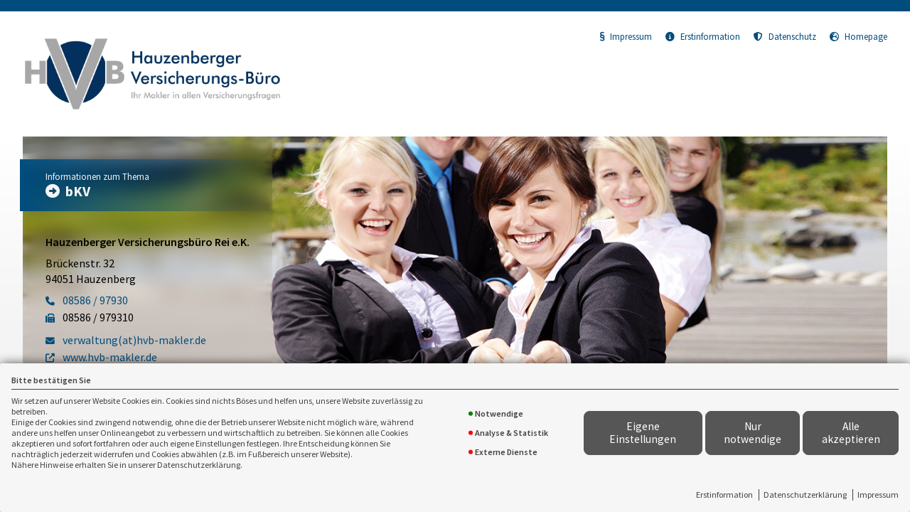

--- FILE ---
content_type: text/html; charset=utf-8
request_url: https://landingpage.vema-eg.de/MWUwMnw%3D/bkv
body_size: 36918
content:
<!DOCTYPE html> 
<html lang="de">
<head>
<base href="/hvb/bkv/">
<link rel="canonical" href="https://landingpage.vema-eg.de/hvb/bkv">

<meta http-equiv="content-type" content="text/html; charset=utf-8">
<meta content='width=device-width, initial-scale=1.0' name='viewport'>
<meta name="format-detection" content="telephone=no">

	<meta name="description" content="Betriebliche Krankenversicherung">
	<title>bKV - Hauzenberger Versicherungsbüro Rei e.K. Hauzenberg</title>
	<meta property="og:title" content="bKV - Hauzenberger Versicherungsbüro Rei e.K. Hauzenberg">
	<meta property="og:description" content="Betriebliche Krankenversicherung">
	<link rel="icon" href="gfx/favicon.png" type="image/png">
<script src="core/js/jquery-3.7.0.min.js"></script>
<script src="core/js/slick.min.js" defer></script><script src="core/js/slick-initiate.js" defer></script><link href="core/css/slick.css" rel="stylesheet"><link href="core/css/slick-theme.css" rel="stylesheet" media="print" onload="if(media!='all')media='all'">
<script src="core/js/vmarkt_fixnav.js.php" defer></script>
<script src="core/js/jquery.touchSwipe.js" defer></script>
<script src="core/js/accordion.js" defer></script><link rel="stylesheet" type="text/css" href="core/css/accordion.css" media="print" onload="if(media!='all')media='all'">
<script src="core/js/email_decoder.js.php" defer></script>
<script src="core/js/vmarkt_smooth_scroll.js.php?uri=MWUwMnw%3D%2Fbkv" defer></script>
<script defer src="core/js/linkconfirm.js"></script>
<link rel="stylesheet" type="text/css" href="core/css/linkconfirm.css" media="print" onload="if(media!='all')media='all'">
<script src="core/js/ajax_loader.js"></script>
<script>$(document).ready(function() { prepare_ajax_loader('.open_in_layer'); });</script>
<script src="core/js/topnav.js" defer></script>
<link rel="stylesheet" type="text/css" href="core/css/cookie-box.css" id="coib_style" media="print" onload="if(media!='all')media='all'" ><script src="core/js/cookie-box.js" id="coib_script" defer></script><script src="core/js/safeiframe.js"></script>
<link rel="stylesheet" type="text/css" href="core/css/safeiframe.css" media="print" onload="if(media!='all')media='all'">
<link rel="stylesheet" href="scripts/css/fonts.css" media="print" onload="if(media!='all')media='all'">
<link href="core/css/font-awesome.css" rel="stylesheet" type="text/css" media="print" onload="if(media!='all')media='all'">
<link href="core/css/hamburgers.min.css" rel="stylesheet" media="all">
<link rel="stylesheet" href="core/css/normalize.css" media="all">
<link href="scripts/css/root-vars.css" rel="stylesheet" media="all">
<link href="scripts/css/lp-base.css" rel="stylesheet" media="all">
<link href="prod/bkv/prodstyle.css" rel="stylesheet">		<!-- Matomo -->
		<script type="text/javascript">
		  var _paq = window._paq || [];
		  _paq.push(["setDomains", ["landingpage.vema-eg.de"]]);
		  _paq.push(["setCustomVariable", 1, "Company", "7682", "visit"]);
		  _paq.push(["setCustomVariable", 2, "Product", "bkv", "visit"]);
		  _paq.push(['trackPageView']);
		  _paq.push(['enableLinkTracking']);
		  (function() {
			var u="https://analytics.vemaeg.de/";
			_paq.push(['setTrackerUrl', u+'piwik.php']);
			_paq.push(['setSiteId', 3]);
			var d=document, g=d.createElement('script'), s=d.getElementsByTagName('script')[0];
			g.type='text/javascript'; g.async=true; g.defer=true; g.src=u+'piwik.js'; s.parentNode.insertBefore(g,s);
		  })();
		</script>
		<noscript><p><img src="https://analytics.vemaeg.de/piwik.php?idsite=3" style="border:0;" alt="" /></p></noscript>
		<!-- End Piwik Code -->
		<script src="core/js/mobnav.js" defer></script>
<!--iFrame Resizer-->
<script src="scripts/js/iframeResizer.js"></script>
</head>
<body>
	<div id="cookie_opt_in_box" data-pos="bottom" data-animate="0" data-movable="0">
		<b id="mover">
		Bitte bestätigen Sie		</b>
		<div class="coib_body">
						<p>
				Wir setzen auf unserer Website Cookies ein. Cookies sind nichts Böses und helfen uns, unsere Website zuverlässig zu betreiben.<br>
	Einige der Cookies sind zwingend notwendig, ohne die der Betrieb unserer Website nicht möglich wäre, 
	während andere uns helfen unser Onlineangebot zu verbessern und wirtschaftlich zu betreiben. Sie können alle Cookies akzeptieren und sofort fortfahren
	oder auch eigene Einstellungen festlegen. Ihre Entscheidung können Sie nachträglich jederzeit widerrufen und Cookies 
	abwählen (z.B. im Fußbereich unserer Website).<br>Nähere Hinweise erhalten Sie in unserer Datenschutzerklärung.
				</p>
			<ul class="cookie_groups">
				<li class="checked" data-id="1">Notwendige</li><li class="unchecked" data-id="2">Analyse & Statistik</li><li class="unchecked" data-id="3">Externe Dienste</li>			</ul>
			<div class="coib_buttons">
				<button id="cookie_opt_in_btn_manage" onclick='coib_settings(this)'>Eigene Einstellungen</button>
				<button id="cookie_opt_in_btn_basic" onclick="coib_accept_basic(this)">Nur notwendige</button>
				<button id="cookie_opt_in_btn_accept" onclick="coib_accept_all(this)">Alle akzeptieren</button>
			</div>
		</div>
		<ul class="legals">
			<li><a href="erstinformation?coib=noshow" rel="nofollow" target="_blank">Erstinformation</a></li>		
				<li><a href="datenschutz?coib=noshow" rel="nofollow" target="_blank">Datenschutzerkl&auml;rung</a></li>
				<li><a href="impressum?coib=noshow" rel="nofollow" target="_blank">Impressum</a></li>
	</ul>	</div>

<div id="wrapper" class="" data-nav-type="allinone" data-mobnav-pos="right">
			<div id="mob_wrapper" class="right">
			<div id="mobnav" class=""><button id="mobnav_btn" class="hamburger hamburger--spin" type="button" aria-controls="mobnav_ul" aria-label="Menü öffnen">
  <span class="hamburger-box">
    <span class="hamburger-inner"></span>
  </span>
</button>

<ul class="watpage_main_navi" id="mobnav_ul" role="menu" aria-hidden="true"><li class="hasSub"  aria-expanded="false" aria-controls="mobnav_sub_info" aria-haspopup="menu" data-target="info" role="menuitem"><a href="javascript:void(0)" id="mobnav_sub_info_btn">Information</a><button type="button" class="toggle" aria-label="Menü öffnen" aria-controls="mobnav_sub_info"></button><ul class="" id="mobnav_sub_info" aria-hidden="true" aria-labelledby="mobnav_sub_info_btn" role="menu"><li class=""  data-target="info--information" role="menuitem"><a href="information"  id="mobnav_sub_info--information_btn">Betriebliche Krankenversicherung</a></li><li class=""  data-target="info--bkv" role="menuitem"><a href="bkv"  id="mobnav_sub_info--bkv_btn">Funktionsweise der bKV</a></li><li class=""  data-target="info--vorteile" role="menuitem"><a href="vorteile"  id="mobnav_sub_info--vorteile_btn">Vorteile der bKV</a></li><li class=""  data-target="info--finanzierung" role="menuitem"><a href="finanzierung"  id="mobnav_sub_info--finanzierung_btn">Finanzierung der bKV</a></li></ul>
</li><li class=""  data-target="angebot" role="menuitem"><a href="angebot"  id="mobnav_sub_angebot_btn">Angebotsanforderung</a></li><li class="hasSub"  aria-expanded="false" aria-controls="mobnav_sub_makler" aria-haspopup="menu" data-target="makler" role="menuitem"><a href="javascript:void(0)" id="mobnav_sub_makler_btn">Warum zu uns?</a><button type="button" class="toggle" aria-label="Menü öffnen" aria-controls="mobnav_sub_makler"></button><ul class="" id="mobnav_sub_makler" aria-hidden="true" aria-labelledby="mobnav_sub_makler_btn" role="menu"><li class=""  data-target="makler--versmakler" role="menuitem"><a href="versmakler"  id="mobnav_sub_makler--versmakler_btn">Warum Versicherungsmakler?</a></li><li class=""  data-target="makler--leistprivat" role="menuitem"><a href="leistprivat"  id="mobnav_sub_makler--leistprivat_btn">Leistungsbeispiele Privat</a></li><li class=""  data-target="makler--leistgewerbe" role="menuitem"><a href="leistgewerbe"  id="mobnav_sub_makler--leistgewerbe_btn">Leistungsbeispiele Gewerbe</a></li><li class=""  data-target="makler--vema-app" role="menuitem"><a href="vema-app"  id="mobnav_sub_makler--vema-app_btn">VEMA-App</a></li></ul>
</li></ul>
</div>
		</div>
			
	<div id="content_wrapper" class="">
		<div id="header_wrapper" class="">
			<header id="header" class="">
				<div class="limit">
	<div id="topbar">
		<div id="logo">
			<a href="information"><img src="data:image/png;base64, iVBORw0KGgoAAAANSUhEUgAAAfQAAACeCAYAAADEzvgCAAAgAElEQVR4nOydB3wb5fnHf6c9vOQdrziJM50FWYRswkzYpQVK2Xtv2lKg7R9KKVD2LKNQoOxRRlghhCwgi+wdx453vCRbWzrp/3nPj+ByOZ1kW3Ls5L6fjxJLOt14bzzvs6GioqKioqKioqKioqKioqKioqKioqKioqKioqKioqKioqKioqKioqKioqKioqKioqKioqKioqKioqKioqKioqKioqKioqKioqKioqKioqKioqKioqKSaDjp+t56882+Osj3A8hPwnrDAG4FYI+2QCgcRlmBDX9/60d8+NFa6PLTk7AbB4dgixMTpwzGg5fORLPDIxxrDG4AMD4JO2sFcC2A5mQPBMcBBZkp+OMry7Hsu+3Q5aQke5MqKioqCSe47rX9VqnrR0M8FcDsJK37MwAfRPvSoNOizenF9to2wKhP0i4cJIw6VDc5heMz6rXw+INK+8EmgA8AMCdpZ6/sjUEw6nRwuHzY29QOGLW9sUkVFRWVpKPpR0P8xySu+4poXzCFNSfdjI0VTdiypQ5IMyVxN3ofjdWIxj37sGZHI3JtFoSVNfTzkyjMb1eykiQK4XxmmLF8cx32bm+AJvXQOp8qKiqHL/1JoP8AYGOS1n0CgJJoXxr0Wny7oRpw+6HT9achi41WowH4MD5fUwl/gO98H51rkrgrryZx3T+j12ng8QXx6coKgA/FOl4VFRWVfkN/e5rdl8R1Xy33YZrFgIp6B77+aS+QYuz0uCcXIwAL2zQApj4m1cYvaOTpZvy0vQHba9pgSzVGW7QMwJQk7cY7AJqStO790Os4tDq9aGxzASZ9LIuEioqKSr+hP/nQQX5uP1Oak7Du86VmfRYglp1uxncba+BvcECT3ePgKRuAEQDKAQwFMABAFoB0EuApFBymJUHuA8ADcNLLQa8WADUAtgLYDGA7LdsttEYd+AYHvl2/F+MGTxCC4zjugHjJm3t68Ao8lsR17weT31oNB5NB1xuTMxUVFZVeo78JdBax9SyAG5Ow7kIApwP4KPKBXquByxvAgtV7hNBoJgi6qNAdAWAWabZMwx1JAjvR7COhvg3ACgBLAFTEuw2OHZNRj2821OC8OSNhNOgE87uEc5Ow36D9/D5J61ZRUVE5bOhvAh2kzSVDoDOuEgv0zDQTtlS1YNO2esEsHYcwZ6by+QBmAJgLYFSS9lNKLr3Ydi+n75YD+BbAYgDfxFoBl2bGvqoWrKtowqyxRahpckKkpJ9H1oVk8FDyh0dFRUXl0Kc/RgRVAvgxSetmwXHFINNsitGApZtrgXYPtHrF9KazALwIoIr8wdf3ojCPxjQAdwFYCGAnCc4Z0RbWajWA14+Fa6ug4ThILO7XJ3E//5vEdauoqKgcNvTXEN+/JXHdQnAcy8ne53BjyaYawRx9gEcZGATgDgC7ALwL4FIA2Uncr57AzP23kSmevS44wPQvzGBMWLWrEXv3dcDyS779oCQGw70CoD1J61ZRUVE5rOivAv0TAO4krfu37J80qwG76+2ob3B0Rrf/wnAAzwHYDeAfAIYkaT+SxQxKEWO+6z9RUF4nJj1cLS5UNNiRkfJz3OFNSdyX+w/GAKioqKgcivTnJNxkRUYPDAOnWk0GbKlqBdq90OoEczuLTH+TAs+ulCub28/IpTTASrJ4ZOrYcTq9WLm9QaiORyldyQqG20iuABUVFRWVBNCfBfpTyVqxXqu5w+704pt1VYCGG6Lh8AKATQDOSdY2DyIsVe5OAHsQDt+OFGPKkg012F3vgNVsOBtATpJ27YF+MToqKioq/YT+LNDrAXyXjBWHw5im12ryMqxGlow+OwzusmRsp4/B8uAfhFbzL1bnnKXr6bSaa5O0ix6ydqioqKioJIj+Xvfy3mSsNMiHYDLqbj/lqCGATvMWz4f8ydhOn4OFtjs8Xx8/sRSjB2aVtLt8UaPie8jLUMu6qKioqCSU/i7QWX51W6JXyuRak9190cRhecgtzXaF2z3P9XeHeTwEA3wHUk3/PmFCKfxB/[base64]/xAv09UUyDk8v1oHJBef9TIAjQ53HdqkqOedwD4XzJWrKKionK4c6g0g747GStlSmsoHL79uPElgEH7Ec+HD83gOCa8nd77Z48pwsC81KIOT2Bikrb0bJLWq6KionLYc6gI9FVCHnWCYXJun9190ZFlecgfnBMIt3v+lSS/8kElGOBdsJo+PmHCIASCoVuSGH/+z34xICoqKir9kENFoDOeSMZKvf5gTk6GZd78CYMAX+AfoUMs2UqYoDjc/xo0JBejS7NYMNxlSZq0LKE2ryoqKioqSeBQEuisclwg0StlvmS70/v7o8sLgKzUGt4XWJ3obRxMhAlKKPTPUyYPQobVeJo/yKcmaXeSUjNARUVFRaWTQ0mgBwF8kIwVt3V4Z44sycqeOroQaHM/KO0t2p/h3b41hvyM2qNGDGDa+R+SFAzXQm1cDzrs8ELhMHg2kzkU/ScqPWUAtWdeSa8z1BFV6S/oDrEzxbTAsxO90k4BELrt9KOG/OH7lXve5YN8h1arSZYm23swgdbh/ducaUMxaED6gMoGx1FccoRcUtwh3SEUgtB4xh/ggUAQHGeKNKHpKTqqiZ9C62ntYr36i0Q99NkO/Z0lWhzMsTpMYW2FJ4sOvexwHxCV/sOhpKEzNlM3tITChNy+NvclRw7NRdHgHIQdntcOBeWOD/IeWI0fHnfkQCbgbklSAzmWGfBoMlbcHXwBHpkpJpwwsZTV+O3Mv08MTKD/FcDt9Pp7F9d6i+i3rM9+5sEfrcOSoOSg1X79Kv2GQ02gI1nCwx8M5aRajMcey3LSA3y/D45jE5Kww/3ywMGsMlwOM7dfnqRJygLKP+8TsNPW5vLhd8eMhG1QDkJtbiTIKhGWBP11NetCvHwoGfEgKioqhzaHokBnrU7diV4pe+a3dXj/cuwRJdDnp+/lPf41id5GbyJMSPjQA/MnliLdapznD/LpSdp8n0pVY6Lb6fEjM82MX00bysr6JlJLV1FRUTlo9HmBzp61LFCL+T3ZS6/TyL6E7/VaaDQcc4m+k4x9cbh80wYPSC+YNDwfsHse7s9BVbzbv8yQl1EzrbwQLe2eZFWG2w5gWTJW3BPYsda1OnHWjKHIG5GPUKsrUVq6ioqKykGjH2joYUFuarUctBoOOo1G9sW+03Ic0i1G6HSa+0NJ0LrCndHR15zMGrZYDW/xPN8//WtsQNs9T04vL8Cg/PT8drd/WjI2E+RD/7IY9cjPSkGezRL1xb7PSusMTustZdntDSA7zYwzjh7KHOsIqd1cVVRU+jl9Pso9z2bF4vXV+PdHa8FZjYiuSYYRtHtw1NQhuOnUI3bWNHesAzA+kfsiBMfZ3TdOGJp7V0FpDup2N76BTOvV/U0W8AG+GWnmd06eMpgFw90QTkIGFx8KeXLSzc80d3ixelMNOGP0Sy0cDMFsMaCsIENwBSQo6lwRdh3VNDtx2tTB+GjFTjRUNkOfmdIr21ZRUVFJBn1eoJuNOuxzuFG9uQ7ITlEOxPbzeO/dVTiiNBuzxhU/vHdf++uJNiX7A6GU9GzTiccdUfzFq1trHwwDV/cnY60QDGd3vz10bBGOKMtljViuSLQwZyIx1Wz4SKPhvH/5zwrsXFMFZJij/8DuQfawPLx86wkIhkLwB3pHqLq8ARTn2HDa0WV4fms9+MSarEJdXF4aXa3SNzgU44xUDlH6vED3+IIozEoBclMBiwE6bfT7i9NwQwP1jmNf+nrzs0eXF7yh12qe4UPhtETuDwXH/Wnu+JIv/vvN1sqAx/+TzmQ4IpHbSCaClAmFHpo7thhmo/64IO/KSrT/mGm5eTbrQ498sAY7V1aYUJTpVbSlmwJC/[base64]/jV0DX8K4PU4x1NFQp8X6K0dXrCWnsOGD8COjTXgsqM/cMOh8FNcdsrxFTsbn1u7a1944tC81+taXNckWgN1uHzTywpsAyaOGFD//eJtD3EDjP/tL6Za3un7IaU4s+qYI0rQ7HDfk4xgsDSLcWNlo+Onj1bsAmzWxXot93U4zMl2xAtzHMuHx5FD85CZakZNU+9muDEtvSgnE6dPK8Pz2xKqpRfTAyqM2An+7GGaH+d6T6EHp7RfPXuw/xbAfQBepId+hN+IhBxIoIjf30HCQQ6DaJIAWu4O+vtiAL+Pc78j/Erms0lUunmy/E9wFoA/0Hb/E+X34kBYjoTY81HWdxqA8wHMjSOlsoLG/GOZ744BcBOA6wA8rbCOkfT9nCjfn0EdI++KUoRpCJ3zCEEaq2tFn00BMEwi0P8I4H6Z9c0GcDX9P1wyTgNo0iOFTdyeoetMjl9RYaU/UqaRlNGSY+igcT1fcgxFqkDvPn3enOQP8qzGOI4ZV8Ts3UqqALuYj9fqtIDTd9Ki9dUwG/RdqdQVN0x4h8Lhq+ax4iQm/Zs8H/IkaNXJRcOxvu5PsTKvJblpAzvc/umJ3h4LRszNMD/7/dZ6+OrteZpU05RwWHhQycIHgoDFiDnjioVz3VU7dU/RMC29uQOnHjUE2cPzE5mXriMtppT+V3oNIq0vFpNJsEiFuZi7qE2tWNuTXp/SHHclocYmJE2i92INrCtWBVDlPGl55qOoxGo0YR4hj7S6y2S+84r+ZtaDhxWEeYRJkkmPHOxy/FMUYS7mKar0JwcT5usVhHkEZjV5nM6fFLHGzNMy18osd4Ho79uiCHMxiySVNQNRrC1Mg1+nIMwjZAH4F21bivgaZMfzN4kwj3BpjG2oKNDnBTrzgTfa3ZjFTMRFmQh1+KIFcP1X+JdpyummuxaurcTOurbqNKvhq0TvU2flONeNE4fno2BwDkIO92vJKbKWWHg/34oM8xsnTiyF1xe8LBmV4fQ6TYfD5X/h89WVzKZ9sfaXTRyoAbLv7G4cMb4ERzJ/vt1zUIbR5QkgL8OCM6eVAW5/X41415E5VEwFPdxPoQdzRAM6SSL0Yx1QrO/FD3nxssxU/zWZ0MUvZvr9UBJHsI20NzFZZE4X8xQJv6GksbHjc4m+Z9rfYIX9Z7+7lf5+jLRQ9tk0mX7880gjjQa7HI+n794HcCGZm28G8IPkN/8GUCD5TE/uDr3os1fI3cEUkIlUGbBZ9P29dNzR0NDxsLLAl5Pb5UIqqLWBfjNE5n77liYBJ9Ok6DNa1zGiZeSEOTOrL5V89ixZN4bSxOhOyUTvITL1R8NAv62jfZ9K+/SPLrgvVGToF7Xc290+DCu04eSpZXj3nZUIpZrA7f8MOhbAhMgbjdU41VdnH/j9lrqqC48vf8bh9B3PNLFE4guE0gtzTMfNHVv89Wtb6h4IA1f0ZZlOwXDvdAbD5WmbHJ7rEx4MFwby0i3v/rC9Ibh9Wz2QYblR5Im4jczBP9/4QoMUjQasuI3ZoBMC4pKUD68IuzZqW1jEexk+WL4LzdWt0NusPY14t4vMsEoHFabX2fSQi8ZvSABG2EYPTbG2/Q4JngVxmPkTwdv0kuNcAKeLPj9NZpl/SJSK836emP/CSnIPrBNZMe6MoqlDZDVgk4LFos93kZ+3SOLLHSWJLxATGcPbSesX8xiN9Zmiz9iE5XrR+zslJXzl1sMKVL0GYKNoEvYXmpRF2yeeLBo76bMfJK4IadnhF0n4i3mJ9uVWKPNn8vdHuExiOgdN7N4gYWyiz/4cxb0SOYYAHUOt6BhUeki/iOBkGnFzuwenHjUYpiIbK4oiXeQV8Rvhjtbrbvhs9R7YO3z/M+i1exO/T0Bbu/fOuUeUQJeXtof3BKSz2D5FiN1DfOiR2aOLkGLSnxTkk1EZLgyjQffPxRuqAZfveJ1OK/UL7+cfDPuC0GenYHB+hhArcTCEeYSIln760QnT0htJu7yLzLbRXneR/3RljPVJzZOnRSkP+7n0fjgIDCHBHDmhrE79DsluZEnMq+/KCPMIOySNbn5DWl40/iMR5mKk/t1YTZaWygjhCL+m4LgIc0V/6+m4IyxTWE+jxEx9Ygy3ymciYS6FIwVHvG6pMI/AtrlFYTsWihGI8ImMMI+wl67vCKdTIGI03hUJc5UE0S80dE5oYerD8CIbZo8vwRcLNgCW9IihjV04heLlhbxqm+W6PVvrf79sc23w+AkDX9m7r+OeRMsLu8s3e1hRZt6Rw/MbVy7Z8TwGZMzo1TDtLsC7fKsthbads8cVs8nRTckIhku3Gldtr2nbsnBtFZBmvllmLC4gjaDTxOj0YdjQPBTnpsDuVAqsTT5MS69rceKMo8vAgvkSoKUrCRw5lAQLm3gfKXq/[base64]/AwQvjvR5VPYs54Pha6aP2nQX1eu3PMGH+Qf1Wo1SjPrgwM7bIf7qUmTB2HIgIySygbH3EQbZEOhMHLSzU999mMF/PWOgdq89BOjuGZZoM4V4c4f4YghuUgzG9Ds8B70SrpOb0CYNJ42dQhe2laPkM3SV0IjsiTm9lh9BJSEPXpojo/12wfJPxwhmtlVep/MiSNwTMxghXFoVfiddOYYa8YWLZUswjrJ+2IS6FJ/+uQ4Av/ESAW8GLko9AhFMfZPSmUX1jWVXvEiHQMxSudIpZv0G4EuVCt1+VmpUnAZZoT9PGDUzaQI4QNh0tZmuXvJT1XvbagY0ViUk/Kp3ek7RXkrXd+nxjb3zdPLC/9aOjwflVvq3kZWynWJ3EYi4IO8HSmmV0+YUApfMHhxmEu8g9Wo17a0dHj/s4AVkdFrLtVwUcu4Mm3mBj4U8sJsEGIjfEG+T5TFZyb/2mYnzpw2FJ/+WIHGqhbobZa+YHQxSCLKY2VVdLVTm1JyQVgi9JTO1BzyE0e4kgKf5NBLPltBxxUr3kBDyyhp2rGOpyvEyrGXThAiGq1J8vkqasUa6/[base64]/Lxy71E7fR/3bJ53co+PW7itIxSM9tVpTlIijVP/BK3t9CRXBU+ihyAr2ccmfjSQnWkC9EaSYWi/HkA4+5vQAf0mSmmX4aPzinbtuaqhEAZiotz7EoaovhqkUbqi8/Z/aIr016XYU/yEtTXnoEE5gtHd4/HXvEwG/e/W77Tq/Lv0Jn1sfK1+w1hGC4AP/wzPJCpFoMxzY53JmJ95+HWQW/f37LguG8/nlamyUjhlp7C1zeBydOHYLS3DRWU30ymWC7mobO0W/8JJTcNPO3k58+3gpmPyNEvDd3YN6kQXhv6Q40VbdC2/[base64]/Kuy0fFAogWavcM3Z0Rx5pBJIwt2L/168zOw2I7uK8FxvNv3nbnItp2Z21vaPbcmIxjOlmr6fMve1j2LWDBcuuW2OI49DxrN0S5vYAUzt2s47t+hcDhaYE53CJJA30sTzjVk0o0rEKfDE8DIkkz8euYwPPPCEoRs1r7w9FkkEujZlL/7qsxyJklkshx+8q3Opu/OkEl1gug7cWCUnE/2LJEAD1AwVSzf81ryo0bSum6g/OWmKMu/RxOVuylX/f9imIsTxUUUzLZJZn3lojx1UAGZyD5Vk3CNpCKeR2MsFZIRWPT4JRRj8jRlP3SnbCIb0z0UHAd6lt8Uxe8+O8azdy0dRzG9v5gKwkSLTn+b0vj+Qsdwdxwmf5UEImea6urst6cnrC2OZX4mHIY7yAuKXFx2Wo2GYwnO5y7eVMsEx/McxyWlCUYgGLpoztgiwGx4I8SH+kTAB8dy7+3uFycMzWfBcAXtbv/xcfysS7BguOw087MrttSB39deprUYZsT1e4vh9i17W4Ra6hajrjmOX3QFHZkSJ5Nm9Cw9bL+SaFSydNZ478CJEwYhe1g++LY+0S9dmi70ikxu93BKj1LSuCMsFP3NIs7/KmNeni4xmzfLBNylSTTYLWSWnyXzmkPR6aD79z7R74yUzyy1PpRTkZqI1SGNar735ox5CY2FmMlUVEeMVJP/k+T9cpoAiJ+7wyjN7hJ6r6WytT05PqlGvlSm0MtxdD/[base64]/5MEuJWTJWSxzGuRpCTroxKrSQkJvT0URLaHNGNxgZpGSofqjcCLyEm30Vj8RGPN/v9REquwW6bc7LuSFLp0qqa3l45vJxVjEdcY8JJWL/WFd4X7JYpSGU1oV9H+byRhLg1MlOMViZk9n66RyDHsokmc2MXSTpPL/lES+xDisGgNqDXpR4ab2qct3VSLrFTTk0yrTDS+IJ9lSzHNnzGqAPAGngofZI1OCIZrdb8+bFRBcProIjbhuDkZXdXyM60vsWC4mu0NRk2G5bq4RzYc9nNaDTRa7mD4p08n02fUTnxa8qWfMLEUWWV54O3uWF4/ThKsVqywrBxirVoTxR12uoyGPJQ6lEU0yDCVDxXnCsvlPtdLqpyBBM4MKkwirVr3gYzm97DIbB8hVqCttGb9ZBkzfimVRS2VfL6L8vGlwk66TrnjjSAVYtJlxfvPkYUiEqw3nsZ6vOQ3DklRGTFzZcrbFtLxlUk+byRrSY3kc2lNg1iBemE6L1KlZyLt/2h6v4warkTgovi2Z5LwFlNM6xsi+XwvTSqlrhNp7rrihFqlexwWAp1jAsNquoY1bKlu6lhuMemj+bG6DYueb+nwXMsqx5kKbdt5t/+gRoNSMNyLM0cVwGrSzw3woexEb4MmCC9/t6mGFQk4XavRxNNgJAIf7enRS5SQXz3qLjAtvTgnFSdNHgS0uRFW3tsQaf+r6PWJ0sIyLCVz5ipKD5JzZQXpYfxMFO1nA31/D61nJa0zWurYh5RXvEjBPLqX4mSk+eS5FFC1mrTVeF6rZYq++Kj5x50Kvtl68suOiHIsjZLjVapA1k7LRVvWRcexiqwij5Lg+ibK+j6gwizSIDgx0ylGIFqL2hby0w+N4qu3S/Y52nrEbKDxitaq9hOavIkrFPJRLB+R7m63KwTsNZILZWiUlLsWyTlSGi+VbtKv0tZ6gibd/NvGnQ03L9tcu+9XM4b9a0+9/fFEa6xtTt9xo0oyB08YMaBi+TdbnuMstqkHKzqad/mWWUsyN81ileEc7luSUVaVuS/W7d5X++PGGubWuK2/tJAVUU6BO/[base64]/Wb5852s8H3pUo+EyE7qNOBAmKnb3i1OnlrHKZ4N319nnJXrywtqk2lJNzy3ZVItQU8dkbZFtIpLgyugF/kRtKx1ym+pw+1nQH+4+/2hc8fdPEezwQm81Hew0NpBA+S6B66uRMfUqkYwIc54mJX21LOj2BHQD26wQ6bSXJxEAACAASURBVJ4oxEVtfDTpiDbxEMcBVMURmxQmH7xS+VmVg8RhYXIXYA/gTOt1qzfUsOA4d3a65f1EP5Kpctw1M0cXaYqG5YVDDvc7Cd5EXPB8yA6L4c0ZowtZV7iLkmHYthh1u+qaOxYKjVishqu4/inMQf5JuU5gAjqtBpWN7Zg4NA+/O/UIoNXdV9urqqhEuJtcCdWUPihncQAFuM0XvY9VMlilj3P4CHT2cDboBqHVOXfxhhpkpBgfS4aW5QsEczLTTPNmlRcCnsATvR4cxwGhNtcbZaMK/NPKC7iGNtdliW+TGka+zfrcdxtr0LCjMUOTbjk3sVtQ5FNRh7KIufwxapLR3UpjiqZjZt2pbHTggjkjMHB8CfhmZ6LbAqioJJLVZF7PptcH1M62hIr/lFGjpB8lgaGvqWehf3NYCXRBS081X7toXTV7QK9NMRkS3oNXCI5r9147d/xAGAoytvIef6LKPcaFELjlC77IKsNlWI2nBIJ8rDKgXUbDcXwwFP4Py+0HwhdoOU5atzqZvEzFLe6j158paOu3FJx0QjcCbhSrBzLZzUrCppgNuHJ+p8uRD/[base64]/o2+P1+t6nZocNgJdHbZcraUa9ZvrOa+31Lvz82wPJfoTTC52tDqumb2uCLNoPJCPtTmfiHR25CD50MOmA2vzygvYL78i5Lh500x6TdUNrQvY/5zpJqu6sOR7au7sGzM6G7Wf78kNxXLNtfio682g7NZe7Z3Kiq9Ayva8wdKTRxG/vNySrG8K45+6Sr9iMNPoDPzqV5bAId3/sJ1VbCadC8mJziOz81KM500e3Qhqxz3794Ijgu1ud4sG1ngnV5eyKLtL0v0Fpl7Is9mfYFp5y27m3I1qaZYHbUOJl25thWje9nlYTHqBBXm6U/WCaVgtcbDJuNTRUWln3BYCnThCZ1hvvb7LXWoaGjfmWoxSqtX9RjWhrPJ4blm2qhC6Aekb+c9/kTmDB94SJwQDPfC9FEFyEgxzfcH+aJEb0Or0QR8Ab4zGE7DXajluL58/[base64]/zqwRn+h0mn08H85N9OaCfOjqmaMLb1/83TYWHNem5ThborfRWRnO9cLUKYMwujS7aFdd22nJaMSSYjY8vWhDDWD3nKAttpUdJC01Wr9sI3XhYg1M/[base64]/GKsctS+T6hQmCN/Di9FEDWH70Cf4gL+0h3WP0Oq27wxP4+BtWt12vvUzbP1NWWTey66l2+3VR2kQKsIDGVLMef319Bfau2yto5moQXEy643KLhxcoC4G9rum9w1FR6X8c9rk3WqtxsqemddzXa6vWX3/qEU86XL75ifY/tzq9x44pzRk8Y2xJxeKFm5/BgIzpibIG8G7/SkNBxubZY0tYMFziK8OFWTCc5Yllm2r9lbv2gcuwXNL/uqQK6Ekrv4L6oMv1nRbBdcYw6rVUtz3qQd9M7TQj/DNKr/JoZIoEFUf9vl/qwXEeDG6kuIUOAJcluAvceOqxDWrZqaLCOIWuDfGNyVGFyAD1kK+hznbVh8uIHfYCXYMweKPu+sWbai/73dyRXxp02uoAHypO6EbCYYTCoStnlBf8fvF3294PhUPtGnBpcfxSGXb5OtyPz5k2FuUDswoq6h1nJtrcziEMvU7zwudr9gBO79naNHNxMlwTvcAQ6iMeYQG9r5RuOhQKs8I8uP60I3HVrn0IOtzQp5qjtUxlZWbPFr1n/aEf7cLhsAnGvaL3L/UzgT6NmuMw8qh5DnN/eBO0/mbR34mv6qjSX7mRiuXEIkx17C9RssqJ0FH7WWn2VQr9Pp51HDQO+/ybzuA469lV2+uNSzex+u7WZxLfVpVDQ6v7/KmjClA0LN8fsnteTsR6eT7sh1H3Ecs9DwRDv0vEOqWkp5gW76q1V6zc2sDcE9f3U2EuxzzyoZ8l92WTw4MJQ/Nw3a8nAR0+VoUv2nqulryPN8I+wvWiv12S9/2BMsk+pkj6cauoJIN4tW6m4pxHlSP1MZadQX3jWdcpcfDytaTts20e05fP5mEv0NFZMCUF3sDFLCXLoNe8mgyh5Q0EB+TZrGccO74EcPtfDPdw5AUjsMPzYtHQPPcRZXnYZ3dfnmjtnFWGy0ozP/LNuir46toGaS3GaYndwkGH+dPflZvpMz/6ngYHfjdnBKbMHo7QvnZqBHAAbQDeF33ItNPZcR7YbyTNZv7bRXN9X+ADqg0e4Tkyd6qo9CasnsQb1MNhlUx/hjEA/hJjf/5DnemY9fRh0edPMd2GleIA8K++fFZVgQ5S023Wa37cVINNlS31manmtxO9CebbZpXjZowuhC4/fTPvDvQoOC4kVIbzP3/ikaXIt1nmef1BqabUY4w6bavd6V2wcH0NazJzu+bQ7d+wgFLffoaJbn+Ah9fP47ITRrNUPfCeqD1c/ip5H+vBEeFmyfuHurrjfQDmN59AvvNzZCwWKiq9AdPCmZXyVACTKY1V6vq6MYb1SKz1i01yYvN7bV8+m4nwoe8kc0R3olx5ahSQ8IIuXUVrMYwJVLdOWri2atWtv5rwYEuH5+xEB5i1dXiPHV2aPXD6uOKqxV9tfg4F3Q+O4z3+9Vx22oYpI/JZFP31Gnntsduw3cqzWZ9Y+FMVX7OrkQXDndNHrO0PAnhbdL2FSf5aAOQDGE4FZs7swjoNJIT3M3ezMa1tcWL84FwcM7UMi77YCAzIgMw520ha6ih6z6rUFca4+dl1f5To/WK6l/oj3n4YyKdyaMEsXeJ4i3oAtwCYKrrPrBTzEi1o8xxKaU2hDnUR5lMjG19fd4klQqD/icyW3eUlClg4qHAhoQPHTYs31Zx34XGj1poM2t3+QGhIoveJVY6bNbrwD4u/2/4eHwo9r+W4rrftEirDuR+Zc/xojCnNztnT0H58woPhOKEH+Itfrq1i/oJLdDar7SCVepXCyrSujWO5MWR+GxjneplmeQ+Z0H8hzALkeMwdU4RFi7cJvnSt/OTpLjI/R7iVHijRkBYY6o/auYpKXyGatXmBZOKs1OOCZZicIfP5Eion3edJhMldrmF+VzD2lUHSZJjPrNvRmLJofTXyM6x/T7T8ospxvztqZAFKRuT7wnbPU91ZDx8KBaHXfjhzdCFCITZj7KlH/kBsKaYFW/e21q7eWs+C4a7rI8IcUtO4Ahsp8C1etFQ5bj9YQGOj3SUEyJUOz2dxC9FW9yEAt+j9dQpWK5MkMn5PrAYxKioq3SIo+VHboTyMidDQe1pQos/48TUajSnEh676bFXlw/MnD35Tq+FeCIXDCdV9fQG+cGBe2plzxxZ/8O911c+Fs6y/57pQtISC4V4oHpbfMXFYHpsgXJDovHkWDJeZYnrkla83IdBgH60tsB3RT6Pbt1BBmRFxLj9S7kOmoZfkpGHaiAGoXK8YXPsAgP+jv1lE7bkAXpdZ7mpyEURQmtiNJr/g0ZQWxk5EA4AfALBCSOsVfns05bmDzPnbaZ8uAJBNLgFmfnyRfOEMlrL5WwrsK6btVdC2XpT4FiMws2YGXZ6VkiA5OeaRxjOGgo2CNKlZRFaVhii/E0cp/[base64]/3a61ox0D35BAXxSmNvgZFpHpMdJHZ3jT5UqW0Y47PPQ90MIjrNcunlnw8NbqlrcZYUZLzU5PAntKy5UjnN4rzh6ZMEHr+alVfJu/wqdSX90vL8XguE8/heOO3IgBtisJ26vaRuYaP+5Wa9rbGp3f7N4Yy1gMtzG9e9UtZ+6INBlq+yxc+YNBDGE+c/NBvChcDSz+0Pki49MUu+OItCvEv3tpshwOZ5WqI7GHpp/I5fVZVGWeVWUVnYfgB8pkj7CRBICEf/3mSQQpc+FyKTidhKiUl//uxQzwHiTJgRyzKFjHSbz3RTyYS6j9CE5NpLwXkuCT8px5Da5FIBSaigb00eiWAfZOm6jh+jZ5IuVcpfIwsIE7g0yAo4d65ck0F8gQQsaO7njj/AXUSplC028xFxO/QxA+zgTwFsSi0+E6ZRy9WyMKnv/pYmelPk0nuPpmr1U4RjSaOJwpOTz4XQ+/0jXabJiLaQ9GTLo/hNnnDwkk4HBxu890fsjFbovsgJHn4ves7F9RvQ+nwRvhAvo+P8k+mwSxdhIBfrd9JJLrTuNou6fpGstKmqUuwStUT8i3OKc9fnqPUg1Gx5LRmB3a4f3hDGDckrmTChlvvCHutJWlfcGNnE5qT+xYLjmDu81iQ+GCyPXZnlgyaZa1O/ep9VkmH+V0A30PtFm7nJIH54/0+72Y0hBBiw5qQj7oka7eyUpbMMoQE/MMZKH4ZsSU32EJXGWOr1UIcinUfT38ZJ9i/[base64]/xuUy0aWl2bLUZdPOa7LhMMhS6fM6aI5YZ9yvMhuQe6zM6x2931xIzxJRhbmp3Z1uE9MdH7xcz3HMe9wOII4OevFHL0+zeTurD3Ue8HtzeAgiwrygakszoCSuuQpqzdKXl/k+T9IzLreEWipf5IKTlT6XWexHQ4k7RGKWLz+GTSbu8lLXQ+bftJ+v73omVraPkJ5Ia4gD5/USaYD5JJk5xJfgodk5j36ZhOIlNvJKpYKf3yNgpwYu6Gi8ilMJUmNS2SZeUCEn8t2f9mekjOpOM9jUzDETIpNkKK+BgnkJn9DbJeHEfWkNuijE+sCaZ43XLLir8/kawazXRdzaLr/UwaIzFy18dFZOkR8yZdX2dQWuVWmoSdoLBfM0QWCJBWP4QsQCNpwldL5urWGMffXdg5PIPGZDyZxyP8pBCgKlXZlFS4eJblRd+No/dX0XXBxvUJiQvkP7TPYp6nZc+h+8Il+m4SuUJkUU3uMmhSTcfbq5ptSzbWtP165rD79jQ4/ptIPzVbVWOb+6Ijy3LvLhqaH6zZ2fA0l2m9PZZlmw+FQ9Bp3549mk2WuWvDYegT6T5n289JN7+/sbLJtXpLLXM/XNuHguG6w7Fk8oqXaNqlYGZPMRkwOD8dG4KKz+Qt5FsbS+9/Qzd0G5mlxQ/QL2T8vVNIm40gZ4L+gcykS0Tf3UslWKP5/0D58uIJhzgQT6xd/UjFOSK8RppBTB9eFF6VfHw5TQ7EfEDC5HcUXxBtkvuhTEriD2QGXiL6TJrdoKPjiNBGfl5pf/2PSfhEKv5NJmH2pcLxLaL9jrBQeTgSSi1da2JBuZrGqUlkdSoj37r4+rhPsiNXyhROeYy075kKOz1V8l5sxdlGfvmOg1i69xiKy2Auo3/30jYjT+ZpdD9FELu8mEvkfNF7FxW5Ei//Nk26vxRZpmbTZEw6SVY1dDm0Gg2LDLt1wZpK+AKh97VajZIZplv4AsGinAzLGfMmlgL+4LPx2IVZZbiCoXntk0bks2C4i5PQiRVpFsPfPl9ViVBTxwSdWT8qjp/0NnVxbu+3FMjVFaqUlmVzG9YjHXqdEDiogNQsHfFxS3NYH5ZZxaWiv9sV/Mmgh6z42lSqUMdyaP+u8L3YvDuXJiJiuivMZ0omVe/ICPMI6+mhG82nERRZC6QslZw/qbIyX2JmP0lGmEe4k7q7RZBqsVIejPF9MrlWQesVa4J6UYAkSHsuFL3/QqEKWiy3217J+5cl41/bC8KcuRWOo9fJdK/9T/R9Fu3XcUneDzErJMJZygOS96dEWb6W7skO0Wd/JYvbfqgaugzhzuC4K7fuaLhrQ0WTf3Rp1jMNbe4bEilAO4PjPLdPHTHgw5dy0/bwnsD3GpNeOtP9GSHW3uP/x0kTSlFgsx6/vbZtUKIL31hNuorqpo6fWH94pJhu76MtQ0+TRIhHYBG1Ngpsm92FQDgxO5S+DPK80CcdBh3CbGy0Ucf/PTIBR1LsLqWAHHFaHNMov5H57SzR3wEyX6aLZvwRwiSkedF9PEUSlCNmLS0fjUcokAsUUPQ2Cc93KOituyVppbWv74/jN9EE+qYYFohNIs1cOl5SoRzpqS83rl7Js3G0wjZ5iTWjNwnEsAZIo8rFxzpL8p1SEGEzBf9FK/38P9IuIzU1LqZ78CVyrShFt6dSwKUSq2Ldm3SdSic2T5Hgu0f02bMx3DqJRCkDJUsynitiZCM00jm6kd6XkKn+Y/FCqkCPgs6ozw42tc1bsKpiweQR+Y/Hii7sDnaXb+rw4syCaeVFdUu+3fJPmDPei5YexnsCmzS5aRVTRxagud17Y+LbpIaRm2F94N2lO+CsaTVpslJPS/TxJogLJSbpRPKV0roCoRCb9AAGLQl0xS2zh8mf6e9B9Ld4kiGnnadQqliELJmyskpECwRDLOsDTQT+JgnimU+vB+l4HpdoCfEgDjRsi922VpFo6WwRxL5G6Y0kbb2qVPRHilIcRn0cfuHu3qyxfmeP0dXOJXkvHpMBku+2xtjWGgWB7qHJ4Gei9LxBZNK/j6LwH42S6lYSJRNEzJ0xrEuR9cidhz+TLzoSjDmE/o41QYiHWOdH6XqVuoQ+iLKcmOUigQ5yGakCPS7YAzvNdOeSzbUL9ja1V6SaDSudXv/kRG6Cye5QOHzbMeOLb1myfOdnPB/yaTXcgdG3THg73A+wynCjS7Oy9zS2n5Boa7tOq+HdvsCrn61i6cC4SavhTP3cf95V/hdL6IVCrD26hvlkEIf14mHSDDgyd4p9117yF0sxSSJdmaltV4ztRErfakVR1XIoaecR7iJ/8D0SDS6P3AjXkoCPp1JfBPEzxtPFrAMpsVpXKt0W4nHtIK1PaUoWOcFaGZOymK6akmNdONL+3kqEyG0abUyVXKrSY49lgYk19qtIUD5AAV3iYNpz6HW3jN8+ahtDEVHTSuLkM0l2xTiRQJeOsdL+dPWBGDUmR0b2xnMdSSfTB1y/qkBXQJNimuaqbh3w3fqa+t/NHXV/h8f3UaKD45rt7nPHD8m9JWdglreppvVlpJkPaG7B86EQzIb3WKe2AB+6GmFouz3nl4FdpVlp5tfXVzT5t+0Q2qTedJgJc0SJAt4PnZaDx8+z6H9w+pj1lJyiAC7p2Xo+iqbbTp/b6P0ShXSjrhLPgxMk0BeRNnYV+U/N9F0+BaBldUFTF2uJeaTBRfNdxyLWRal0V4j3tzXOXtqJ2CdItOhYExrx97F6ynMxjlnpO6nrIotS7aIhtXDIYadr5h4KsDufcrcj3EsNUMRBkl7KqkCUsdRI0i+7g1RJEk/upPFRSmMmXTbW+VG656QV6+IJ3i2RvD9gEqAGxSmgZRJXw93x+dpKuH2BT/VabawT2GXc/mB+YVbK3Lnjitmbl+Xq0oU7PO/mFGf6ygdmodnhOTfhwXBCGXv9A1+zuu3tnuk6vS4v0cfZx7k/HlMw085ZBzYEgvHeOX+O8vkzUT73S0yB0+PYxp0yaS9ydPWqWU4P5FJJ6paetK14EZfW01IMRHfpyZUvziYoocmJEmdJCgBFI559EgdyyuW1i0kT/Z3Mzl5Sy8/EGMt3JZhsHwnvYSTYxdr9dZJl99D5UHq9hp5xusw2I0jN9JkKW5J+F+v8KF0beySTzPMVlo0gDU5cKl1AFegKMC2Vy7BcuHtXE9ZXNPE5GeYnEq24Ml+40+O/bvLwfCDNvJoPhPa7SMLsmvAGnjx+fAnybdYJXn9QtjxpT0gx67fu3de+bfHGGiDVdHc/LfPaXd6OUvxhP9iQ6LQa7KxrZeeDlQmOZ3ObZCYKX8Xw34kD5YplWqyKmU9+788pcC1W0ZZYHCVTCGcfWRlqRJ91JfvhI8n7/4vRwnJqAvpDyCH2UXJUvS0aA2g8n6WH5vwebltcYGWYJLpcilhwbu7hdpWQBtMpFTH6g2SiIYc1SjbAv2gcI8g1RwkrWDritSxFu6delUyiHJIgxq2SCcd5CtsQZ34wbX1dnPsmR1CSVZAbJa4mwu8kZWwXym1fFegx0Op1NrS7z/rkxwoY9dp/JCNVrLnde+KY0mx92ZBc5it/RrwJPhBsg826/OhRhWj3+G9NRt323AzL35ZuqoG7ps2msRp7p6sQBxPbNnslY0zj5L54tU2DToM2pw8rtjUwVb0rquL/Sd7H6qomTR16hIqUiN1jVvpMHNF+VpTo/3gYQUFv30tSfcSIzZaxgtPEVEqCngZQ9K9U48uluIK34jBldofvqXpZhJMpCltauexMyYNyehyV6WLxheT7Tyg4S0wmjb3YOpbMfPZaqnEQoZwmPVIt9LoYAWkWChjeSQFaY2WWERd5SVZhGeYyu4b29x46t9tl0hz/JTGdOyX1GK6kHG8p50kCoxd0I0BUitSCdyvlnIsnTxpK5ZRaKeQKPKk+9Jgw1SzNfMeKzbXvVTW2t6ZaDN92uP1zerjW/QjwvCndavzt3HHFr+5av/ddHvibhnzsaPe8OnR0EYYVZcDu9CY88lyv1fo73P43P1tdyXwMNzI3Q6/4z8NwMeuERthe8jcnYQHNhuNpWiGQnmLEhoomVFa1MCtGV7b1LvnLbCRQYj2kq+gGFgv+h0hT30T37HiZB+9FPdAYJlLAGyj69jsSwhXk875eFL2MOCNyxVxPPutIZPUwslRsJ4FvoUhyE2mzCa/7QEiF9SUUo/ADaWlDZXzFbyQgz7yahF0kPesIMnkvovTGSNMPseDbGCWtMZHcIok8P4PSDBfSpGpcjJQ9UC7046L339N4rSBLyEmS9thKBXp6QqQQkBJboljj/i4xy7PiM3eIrGujZCZ1f0vAPruouqB4QnEdTR6+o2DAoySZLyBhvkFuhXICPZZvSUpGF5eXEsuntB8ckEb1yw9Iqk8WGqtxkre2rXTR+urKy04cfa/D5ZuTyLQxti6Hy3/x+CG5r8Jm3Rny89s1Bu1wIZCaD710zNhipFuN85sdHksiNfTOVDXLSyu314cqdjYy98INvRYM5w28VpifjgGZFhafIA32SDQuqp71LT1QpGUxFWFDkmo2YGdtG+DwQJsXy/p4AM/Qg0SuzKscD9N9JX74FCjcK9fKVGODxLypFBfxOkW1RwrgzFSoDPZ/Ms1ZxA+cHByInSqufSXpaDdcJhhIqjEXRPlbDnEqlpxpdz35IcU17U0KBXmYWf4Kmc/Fxxhvv/2zaTIhPl5pjn4Eu0IxG5vo79wYflrppE/6vF9FAkTc7S9dxlf7Gm0nUg1PvE07WVsi5UgtMuWPI2zuYhqmEl2N8/mU9l8uYn4lafVia9rIaN0XKT5ALgVPJ4k8j0c2fk7j/aZIptlk/P4Rrlfqzign0L+kz+NJL9HGSJ6Ph48pWi/m9sJh5rrktgjCNBzubqGLLsPqh4SMuj9+9MPuK0+dOuRbs0HX6AvwCQ0cs7u8Rw8rtFnLB+e4Nv+09wUuO+XhoJ9vRKZ10xFluSxn/[base64]/TJCxafvRyUSvRyhj7FMFLlpVHyT0i1wjIQ8/D2yXBhGLWkfYWpnFRumd+Ei0bjlKU52nKOvgDWQ6k+/wyTRiflPlthIU0Kbo3SmXDDopVuT6B7pTFNHmQ+tg5UXGgdrruvopVY4L2fS9NcKIFCP5E13+0IjwusqpoaT/irbnwAVmt7iEriU3yvY9S7+6XaXizHwc8m956Uy49tm/ANPPsNDP+8PJSrPxhd4YuK6Wpt9wGfCjsCjvcKfddfxyOOaL4T1WN7fclUsAyX3LZgIyrX/[base64]/+DU9SOlLBJNpsmOmVLHvRClj34osGYsU0v5G0+Q8k4RtBV070jStvsxoeol72G9OgPIaDxH3SyTdr4rKwcqm7gXX7e9a71c+dKtRj7372rGuYh/Ls7LTLDrhFdzk0Go11qCfv2DB6j3/mT2u6HENx92XSF220+zu+3X5wKznkGFpCAV4B/jQktljipi5fV5Lu8eYaHN7Vpr5rx+t2AVfvSNfm5vWW8IcgknOakRlZTO217Rh0rB87LPH13DuYMAmkoFgiNUDYG+6uwc9qUy1I0GVreIhTNpPLI2+J/AkLKK1fe0t9imUyk0mbhKQccdwJAmrSKN10YQq2qRK7CqIZj1AlMyO/sbBPIYOCqKUBlLGRb+Kck+3GlDZ2A5/qxucUZiL/CP2rxIEUyMzLHev2FiDrdWtTluqaUGiN+Fw+48aVmQzDCywAY3tNyPNvHbc4BzWi/uCRJvb9Tpto93l+/hzlnuu096a4LbqSrCH6FdaVm3N6cPuOrswUevbmXKcINRdHj87SQh2eH95tXs6/2fC/[base64]/S/+F/K3efd/rRQ743G3TVvgAvTSnoNkwLr2tx/nrWuOL3fzhvKuaMFVZ9lD8YSk9kVD3bjlareeiTlXtYMNwZ2jRzai+pyM798qytRmyubkVtsxMZViOc3p6WbE4Obl9QqBJ3/yUzOmW1aKiY5s4KzmyrbsErCzZiM7N4MOuD1QhtqgkcW7g3hpbjEGQWBJ0GOr0O8ZxPNiFli2m4zmtC5bDjJnp2RtI2ppO/toXcItKMA1DAnrTpi0ofoV9o6KFQmFVJw+er9qBt9z5oUvYLStrVXX9DV2EPPy7d/NuWPc3WNTsb2T49nug0r2AodLTd6cMtZ03EyJJM1vf87ER3VstMNS3cVNXctHx9NWCz/qkX7d23id9wJj08TR2o2tfO9ilWj/GDxs9dOjSc0Ctfq+V+fkFoqxrCzDHFePzG4zDvpDGYPGEg8goywDc4EPQHwUXzZ2g4BIMhBO1uBH3B7mv2Wg2CLJ3OqAf4MIK+QPRtRpZ3+RBqdSHc4QXf7BRcB2HBuhD9Z/22gCAHBIO8MMbCqw8HYPYyTZT/L/WbZ0UR5n+NUc0sfjhOuN8FdxW7R7Qa4T4LOn0ItroQ9ASE/kdBt58FJCfc6sWe20yuRIpbheh9Ui9xNukO8MLxJsuKd4DP5KyzzkrKhnqC1aRnAWO4978/wOcNQmc+IAX9SyoEkHRYyc9Qu7fOrdOuOu7IgWuc3sCdiZwYcRyXzodC7/B8uJldyOEwnuC4n/tq9xh20RblpF797tLtu9f/WDFQa7M+2Eu6WZO0KhvTbkMOD/xGPeaOL0GHJ1ZDp4NDZHzY+WDCO8iEJr3YZ+zV0u4VJN7cCaU4aeoQHD+xFOYUE35aX40QH4LWpP9lZsCRMN/XIfxm+MgBsLMHV70DIZMeWtb4RfpkYQ8DJoSDIWhY/MgvswwE6+xIy0vD23efgsx0M1Yt24mQXgetQWY9bPmaNsF1cPv5UzFzQinGjCxATZsL7VUtCBlF2xceugBvdyPEBL43gJDTy65/hII8OIsBUSebbH/5EEIBHpxOE32ewMbBx3eukxU67loVvtiw4233CPHWeoueWaaE8xFq6hC654UMWoTsHuH4QqEQwgY9NOLJEDsOf1B44Gu0Cg15uM4h45kgcvs7x6nDh5Dbh5BL/PIjxAoqic8h+zkbB/bbNvcvyzp9neth59KoYHXhOq0tPGscpOUOnMxxnHCNhjx+hDQaaLT7Pa6YNv4iRffXU7qXi2JddlOK3ktkCX2vx+eD7Qt7DrHryelDSVkuix1CqLYN4QCP/IFZGDwoG05/EH5muctLg7fZiRBriGTWg+uJxGXbZh0u7S6EXX5he+yaFl6+IMJ+XpjghtiLnSPxPSuFnS+23/6g8nKg88OujRYni64WrsmQJwCtWd+9WbIwQe28t9C8f+xenze5swt1QGYKXv9mC9r3NEMzIF2uklkz5QdKC/8nHrZtm+UPqzbVPL25stlfVmD7qLndIy3E0CM4jjslyIdY6kwuc90mct0Wo662tsX51RdrqtibP3C9p3ZdcsAnbNMZFixbtQfrZg7DyOJM7HN4EvtA7yU6c9V5NLa5heuTuYhuOWcKrKkmPPnCEgTCYWhTzQgzKcIeKvscGDayAJeffiRYHf/ddQ58uGQbPlm8HQFPAHqbRei5HmTLs8mCy4esoXmCkHTs3seqF3a+atuQmpeOZ24+HiU5abjo+HK0Or14682VCGRboTcbOnu300M9XNWC3ME5eOraYzC8OBNtTi/MBh1OPmoIXvx0Hd77eB0Cei002SkINTuZ+QFjJ5Ri7JBcYWLt9PiRZjFi9c4GrFqxC6GsFOh02v3uSaZtBVjWQigMQ4YF/gYHq50Ljc0CqiHR+UBkLha2jZxUjB5bJGSwtNfaAabBmHTQZqZQJcHuPfRYHwS+pg2Zg7LxlwunsQZErFshPL4Adta04ZPvd6FmTzPKxxYjz2YRAm4rttUJEwzmMmF978EmA1kprG6CIHD1GRaEeVHqM9s/hMG3uoX9Ti3ORH6aCYOLs1CckwKPr7PonYaWa2h1YdXWejj2tgCZKdBbDcL5RlMHDAUZOOqIgSjMSRFcPILyEArjjW+2ILC3BZpC2y/jF9m8RoOAwy3snzY7BXyrS5iwsPtKb9ILmRls8sJcMVmFNrTU2RHUaqBPN+9/HJ1lZ6OV/e05bHLIJhXN7YIVKac4E+ccX44zpg3Fj9vq8cXibSgdnIMzpg9j6bTYUduGHXtbcNSoQqzZ1YiXPl6HZnbdM2Uu0wqdLq4Wxr+MU+SadPsx5siBOHZiqeAqY/cs6P7V6zSC4thi92Dxhmq07GwUxlHHXLw05sw1xe7JcJ0DlqJMWEw6NO/axyyd0DEBHRKfGw4Bdo23dnooyseX4KbfTEK7y49bn/wagT3NgNUAsImx2SC4vpQnBp2TeuGazLDAYDEc0NO2z+ehM7Mmyz2/5ulvsfWnKuhzUqJNajiaWZplv00gzDTJ19mnnnv25B9u+dWEMTtr2zYk2Cy+hHKBz4nSN7tbsMnR4Pz0ez7+Yfe99z/zbYomK8Wh4XrF7fIjlTA8gM6xbMOvz5qEO349CTvr2qJrff0IJoTYA6OsIAP/WbQVj768VGi7KggJpxcTpw/DP6+bC4teiz2NnS6HXJsV/1u2E3c/v7jzIcCWNeoxsDQbM8cW4fQZw+AN8Ph46Q4s3VSLuu0NKCzLxYM3HItBeWnYVWtHqlmPktw0PPrhGrz++vcA0+wMOuFBxu6QEeWF+L8rZqMw04o9DQ5hH5mgz0gxIifDgi9X7cGT76zCvoomDBlTiF/NHoGTJg9GitkgCEN2aiwGPTyBIO56aQkWfr5RqG0vvMx6YdLCN7YjLScVt5w7BaX56Vi5pQ6L1+/FFhb/wtxl7MnFBGCmBcdNKMUpM4Zh7KAcwfWyZlu9sB0WW7Hku+2d8QhhikPQUsBhmJrTG3XQpZp/EXAcTRLYQ0/oisejeHg+/sEmL0WZaKLUSPbgzkwzY8veFlTsbcWk8gLh+FvbvVi6oRprtzdga00bWlpdmDBiAC6ZP1aYqN3zwnfwtXvAZacizIRoMNS5f/4gBpXl4dTpQzGlvADpZgNSLAaYjbpOc7HkQbt3Xwfe+mYLPmDHt69dmDAcd9QQnHd8OUYU/1LcjQkPi1GHH7bW47n3V2MNi8/ITIHOpEOQTfJ8AcDjh21QDi44cQxYAaovV1eioroVP7I2yI3twjkZXV6E02YPx/TyQvywtQ5/e3W5YOrW56ZJhXrX4GjMSVB2Xge6zsmYQScINMEa4vJ3nhMOOJKd7ylDMHpYHopzUlHf6kSqyQA9u05DYVbeGj4/zxpGCWPY7vIJxad21tuxcn01VmxvwEo2DqzjYaYVeoNOOP0/[base64]//bRXbjmBmeh2eHzBod1bmywu6jj1dIwuSF3db74gKyXrlhe/c6xatvMSfV76S71U6rVIqdUgezil56fjpZuOEzQTjz9Zpbx7Fza27MYsyErBkk21aKy3g2MPunAYs44shdWoFQQFu6bDQhlEDsMKM/HB97vw5cItKCzJwviyXBw5PF8Q9k12lzDZyc6wYG9jOzZsqcNQ9mDMSkFNU4ewHjZpYxo3u29YjYH3Fm4WcucHZFoxbXQh5k4ZDG0YLDZjv3uJ/Y7V8R+Yn44ddXZs3lqHaRNKBc21el8H/EH+54kWE1LpVqPw0H1n8Tas3VovaArVTR1o2lyLlJIsPPv7eRhbmi1opFlpZji9fry9aCte+mQ9DAYtpo8uwvxpZZg8qgButx9NDg8sJr1QMz/NbBC06HteXY4dOxuRW2ATNCjmkum0NgBmo14IpqzfXt8pVDt3DIb8dIwqzYZFw2FMaTZOmjEM6SY9q0a43/GyY0glwdva7hGOz6TXCZMadh72tTph7/CiZADTisNC0Oaa3ftw/UNfwNPsxOBxxUIabX1NG6aMLcYNZ00UNEtWT4Fdvzzf6ZOVzk3ZebalmpCVbsGS9dVYuHQHpk4sxQlTBqPD5RMmHZEAxc55SwjF2WkwmnR46v01eO3tHwX77YBRA5CbakJ2igkXnzwOo0uzhW2zSQQbqxWb6/Dpoq0YMSwPZ88dBbNeK1i/[base64]/LISDVj254mvL94O75cvQfBegeQZsKkcSW45ORxmDxigLBPja0uVua68x5ON8PILCgBHvUtTqzb2Yifdu3Dzjo7qlidFZoIGrNThXuQCfXJowbgN8eMwqCCDDjdfqF65Umnnrn/qZMeTF8S6OyCGVqYgYffW4233l4JXaEtHp/D0jj7SPcINrcLN3fY/nj1MfbTppZdVdFgfzbBmuUgKhl6bKJWmJ1u/mR7deup1z76FZvFbtEZdAlvxSrDXbEaGfDsRrZ7cPfVc3DChFJUN3f0S7O7HJ3KpVAzH0Y2yw915qs3291weQP7CRmhPmdIKPgDg1EHvZYT/PRM4LCbN3J9MeHLzMcZaSZ0OH2CmfAA4azhhIlEG/MVsocOM89zEMyJTOBoozzMmKBjgikt1YQWuxteX1D2wceWM+q1yLVZOpWWYEgQKEtW7cHwEfmYMDgXlY2dFgD2gGSCho3B5r0t0DM/0sAseL3BnwsKiW8dtm6m+TAB7/MFBaHLHvhsDCITUGb+Z5OAFz5djzZBCEJ44J8+YygGF9iEfWavtnavMBGIdrzRYMem12vh8QYEiwHbbEluKn7a04y6mjZMO6JEmDi1ubzIsJoE07ogoOLYTuchdJ5ns9UIr9uPFuZTFjoPyo81E1QF2Sl4+uN1cDo8OH/eGOEznV4Ll9svuE6YiT7ya+EaMumFc9/i8AjaKNs3tq7hRTYs39aAGx9cILhU9Nkk1COCnFlPUo3IzkkVzl0rc5kwt4DF8IvFhNHqwvAJpXjqxuOQb7MI58NJx7LgxwqsWlOJY2ePwK+mD4XJ2BmbwK77yL50lRBZvViAdJgD1mxrwMuf/ISMdAsuP3kcSvLShHtEcEs5fTAadEizGoTjD2k4pBp0aLS7YymFneeI7kU2kUi1GtHOxpfjBAEecT0xcz1HGSJMQLPl1mytx1fLdmDk8HzMm1omBGPWt7rACkZLTy1HubtWkw4ZKSbhvdPlx9drKvHO5xsxfHg+Lj5xjDBxZueNxce4PQG0dXgF6wf7+Tnnnrv/OqUH0pcEOjN9GPQaXPP0Iuzd2QhdRlzdIbN7pXwiu3Aa228fP2Xww49fNVvTaHe3hELhnjaqEfMQFXToSu/pqLAbc2ihbdYjH6xZ8ubbKydoC9JX9yjAJD42Uf1uZViQR70D8+aPxT3nTRVMwYd7GlXEd9yTU8Seu0wwsfENBPmkRamzc8XOlsmgRZbNig6nF80OzwGTFfZPeopBmNOwB2JYobNIZ/95Ib1SCAAKk58zAtPa2KQmzWrs9BkLrY47BTDLEhGmUQk+XiYo2IPbbDIIkx3mS2XPKDa2QcEd0fVrVuISj4oQlMdxgrbGYhbYJI9pmWHS+uXXLR9/wNY1tNCGFdvqcfM/vxQC1ARXCBs3qxHTjxyIs+aMQGFWirAs07yXb6jBtupWQaAxfzSLRh9UnIl7L5spXGMNrU7WuVE4X6kWvTAu7W6/IIw63H5hXxOVxcJWw64FZk3xBnnoNJ1uGCbohEkR84fTRJJNxgwUaBkRwF2F/YT57CPbZetkFhjxuiKTNFuqGSkpRvi8AWEiEaQaFvHCxjIr3YzWDq8wcWCTCqcnIGyLWZHIQPUz/Uqgsxk9C5j44zOLADYbjWNmRZyn0FghYQQDfDOCfM5TN5+AUQOznmu0u69MoBgKUPS8Qmht/FiMut0BPlR26aNfwd7Q/h9dmun8ZI8P1ciuimdB5tOz5afjuevnCqbPQ8XsrpJcIlpOJ4kX4n2NX460+0QmAWUFNizdUocn3vhe0JonjirAiVMGY8yQXGE7gibIcbClGIVYl2a7C36WtSAU5AgjNdUkCBxmHZBO3pgQY0I1wCdvIhnxebNjCfIHujcOFrFi2+KBTUJ4yqhROi6pQO/TUe7M5MbMdsxPou1aQ4w3qP3g2cnbO7C0oGy+xTlz8caaJVNGDni8oc2VyI5o+kStiM2Mc22Wf324bBfsVS0ZXE5qbwjzy+IV5gIWA9r2taOi3oGjRg5QBbpKXEQ0o8OFRBxp5xyIE3zJ4wZm4YnbT4Lf60d+dqogsFncAy/SLF2C37fTYmo2dZZp5gwQrCFMa5QqWhxNGNh3yYTtXpCsM33JoJeIc+SngL2uHlffLSxDJ4tFACIc3TSnwP+3dybgVRVZHj9vyZ5AAgkRXMAFEVSM0GhLt9iA0mC70jo62riDoIy7tvs4o0OrKNOCiLZ2iyK2y9hxsLVFXAAZQcEQIBGRRclGEjB7yPaW/urxP/Mdi/eSl+Q9SMj5fR9e8+69detW1a1Tdc6pU5e3S6B0JIum5pLjH3r/y+3m49jcKzEu1DaWBxW309nU2OSd+2FOoDiudEW/9S/G2tWwCayNbWgJeADHxbh7UBetKAceB0wYxu5tHLNiYtxUsrs24NPgh3qfcWDgZGbxxlfA+DKYY0sHzQxdnFRsWtMt6bICPc7tCnh8fltUGVh60UHGhtjQPmI4U+LObiisyPjimxLjGDK/q0U78+9zhluSu6O8cUN+kVlDf1eU9ZJm7/HftfemQEP0+QKzBuMA0q12Ddq3VaRpa8eI38x2i69H+DlmD/HerZw/AmaO9jIX+Q0WHYzgmGnO/0uE34cxsRZmtPFukeRNvE8y0rwTf4faBztSGH+Sca0srU1AOzolis+fDqEVgG2zAYfDn9pgj0GZPBKlvHQ1TNm/i21e64LsSd4t6LL9pnF4MUtNjEu/sZ93ELPH8IRo5jNg4I5137wst9B4Gy+OdbvKo/m89hIIcpIQ8/iKTcVE1Y2/cMW4O9Lhh0u12DO5/cS4qGB3LdXsbdq3TKb7cDb2iH5Y5HhYqLX3neCGNnxD3iOijgQ5OhX5DWXX6ofzEdu3wGIRtkK+MUrp25yB92GT4xD8He1O/Dgi+oSI/hHi/JNoR5Oi9HxTzguI6Powrk1GmZwYpbx0Ne4loguxQc1s7OXe7eiyvabZWc14yprQidS5zt1U0NTI5eynBOxJaUm3b8krijUOfJlpiYu60iS9V0LsV9t3Vecsy/nBbGpze5Qjw43r1AoDU+c1DQFnHOMU0o1gg3+jleWyCL/CsdhMI5ie04QHzjKfTgfS3YNjKKNnA451HUg7HOYR0RKzrW6U0rcpxd/caVfh2BTl52abxV4IGnWYdc6N2TMh6mU0eAbR4D4OI23WbFZEKS9dDV4ePA5hxKu740t0WYEeWJNnouR4g6/NbCcmVvG/RyuvLpezFzU0X7DqmxKzNnV+V1lEzc5wZqBRV1iR4UyJi2iIWotziSinUynEuKi6rpGq6psCJpduBAsG25Mv0k6nHLzoziDnuH1HI7ZAtCvjNcyOcqP8nK7AA8jDbVZerkF7eTqKA6eXiegiItoQxrVc591mR85OwoPxbu2+07Urq7WFqu3nP+HsEPlNXMyst3fiLZ/k7Pyfy8YM+T4jNfGzmvqmsRF/TjuJcTmr6htaXlu6vsBEC7vKGZEFFUH5bStqxPDBJhPm3yHiasMzwcmwbX9LRB+I8/0xs/4O9mmzjeX7IZw5U4WN9xFr1yunmN2dHWTlzFCYQswM9C9QrR8PG6lULUrBPQx5NvndG+L9jM1+ImzfJrzvKnHOvMtAItoC08Mp2Ogj2KDPxI7IwHvvher7cMQxMOp+3jFqOXw02mIEEf0C2qI3TMBJ/NsYxr2Sk2DTdiAcsxxwZCDNPKjsfw1Nxscw9YXieai9fw/hzloR7pfmivsGIt0UIlqD8mOSYOfeAhPCcCJagXc0dXupcZbGhiqcn34o653WFqjHQ2uQjOesFtqKAhynoK2us+qZGQ/TzR5slrVLnBuC9CqQjqnjt4loAAbBO8S1ffH79xjYZKKs8zCgnYRyXkZEP1h5MGUwBrPrRWiDpg1vEt/DeAQe+w77unvR1tl/YwzeeSd8DgpQ/hfhtyW47mcod25jGdC6bBL56Y+JjvneXsX7nIwdQhvEdSNQ/qa+PrPa+JHIWx40cOY7rkE/sZ8GsEsL9Cg4UP4end9dYVzbLlxJsWc2FVcOXb25ZPPUScPnVdU1jj2YMcnNGCMzLWnRqryipm82FZEjLfHuKDnDmY7jbxFJyb9v/[base64]/+MRndN2KLxSOIX+L96vHEKvBeaHLfh3grhvGhHNQlCtD1AO9yKtK8R1fgjBz/G30VBJB76Hcc1g1Lsf/dTF4ppbMGDLF7+ZQVERzFsbELI6HUL5Kwj0J7EvvHxWGgQ/[base64]/Jt41FOegDCrRcZq9vrdiYBWOPwM//1YI88d4CxL8/w1QjZPQWpyLjvZ4dPSEcMetwedn4XjNZlO4AAAPQ0lEQVQvjo/hOB71mw1BYp7/r3gnHpxx+Q6BViYLQo+FuQMDQDPwKrHej7kRwvwroUWZgzrlsJxG+C+E0B2H324XbeETtF3WDJnB01oM5o7CNZVoY0vRDo4Rg0c7T/bfbH64BIPEwSg3hzA9nSK+gYnIz0ZcW4n2PxTC/APc+yv4KnjQdr9FWjNRzwkoY6Mpegj5ngDNz93Qvo1HGyvCQIXL2S2ecxPunSXKj+vuMQjz20Q7W4BvkG36PODOwv3HQ8uWFGTA2SMFOuGDujWSCe5zjkucvj2/JNHsjnRYWtKrB9M5rndS3MpvC3/MNxtAUGrEZ+dNGIEuCePansrhUKtdAxXaJszmSCwP40oxAvTrNmzIvJe8mTX/AWq4AeioYtHpsDBlcw8Ln5mYnazHNrZbrNlqA/LyD3j43glBynitI9uBd2EmNkMshWIP6kocn8YgIheqwmCwA5bti3AXBhZb0fn6hZAIBs/grsdMfx1mMU1herCzGpRnnx4Ivekibzxz4kHHDei8TR4fx2+hlv8xpRB6g9FxnwetDM/qeRtoo0m5yirfGThyWT4Locp2cTYrzMM9zyMdEuXMgxH2u/glBgIbUfffiXJeh7a1BWW6Fr/7MdAbDfvzkRBelwiHMh4QsqPmDLSDIrGiwnYk5brn8uZv5HLMUrchPwRtFInVEddi0PA1BrC7McAg4dx3LtrHCgw6PPguWSMxH2nE4BspxzeRi/fiQcQV0Jisg6BvxEyeIHiTodJfgHsfFRuH8bfB35EfbWyaqJv7rPKYgvLfiu+fxKDr/+kpDg/BmAtV0juRstS7nM4ET4tn8sr84tcmjRo0j8h/38GIYWRs0Bmpic+/s2orNRRVHOcakDYpggJ9B6LwhWPL7MnEWHZEEp0UC0YWqm0tdTTXnSY65kfRGWSLjnE+jnvRkV4jBMt6K701Qk1LoqOfiOOHIfLB1/F6+1/BP8CBc4tFfrjB7QmSTltwudi2aE8bTiDcoX5p/V6IJWNtwUK6N+poCmIMEATCYlFXPBkqFWnGW+da407Y5d/C9Y+Ja/k9xkAwOWDGWBwkvR3W32diYDcT/[base64]/Uno8MNZksbCgwO/2IOAU0SZclnIPPL94cQ8/Vz4TtTBiYthYTLCcl4bLgY57MRll28N2sUTmDFPhwC4XOQrFsdKUfc2oepNtlUesJr2coF1zVDhIBZsUsODCFubwWXPs1j+VmQ523nj2Xdf6/dhHFoe7/4ZhO75cJJ+CoOA1hx67bzzs+xyO1wIXTbv2O1nNI6x4rdmyz+BUM+saeE2JfPBv+3XrfdUlbtkIz7U1hxtwsaVEHuqp7Q6a1V+sYnQ9syBjhxnHndYWtLC/8sv9n+/ucTtSE26NkJZ+ANs5irM94c/tlACnKzz9vVtOWtl4bhM/CaXrt0n/p89oYcKFd8T6NyS4T8yzJolcJ42Cvv+etHRcAfEHckfcXwLwjMVaswc4SDJwiOcSYNdLqHK09VGWfEKgrnIey8MfBItbYmdBj+HVZh/wjXzMFtOh205V9i7Q+UxWPqhmIPf51gDjoU4/g2q71SoYzeIOrW1PITZ5SLUxSahnj/Lej6/53O4/x1MaPqhXR0tZsR2/fHzYjGY2wMBeTkGGUPRjjaKnSLt+iUIo5WY5V+EGeoJYjlfrnWvLGdOh/PCzndzkF4K3i0TAzsvfFBegeB9T6i7TwySvsSOasZaknlIqxfqJEmU2ac4ToPGJFH4g5AYjL0LDdDDqOP+qPsNmMlTiHYWsu2pQN9HAxwm7g3n4tZwGumZEDv949wCKq+qXxof694a3azb+M0ORC8FnOEaWy51uZzp7bt/P3bDxnd/O+/rSfCswrbT2sFD2A5qX9/WzkPcMS8Xv5Vj2U6OpY7jzuQ+zHL+hM46XzjO1SMP/P1zGzkKqkMO8VqIWQ/PSlgt+SZs2+OQh0qoMHeJbyjFOrYGz3birOfYMbWdQgUejMUQ6j9D3qth4ycrJG6mSI9EvbCguxWOYjPR/ncL5zGO1Md5ljNHFn7hOqAuhCC3V4m8DCExAarXSqiKi4X9mMtGzhTdmJ1zXfBQnm3yXM/c/h5Ce5kMu3mZWA5Zb93D8IyahdIE9J9/haPbNxDqc2HvpSAaIuZ25DEbWorNuPYBYUu22waJeuNy/hh28FHQYNTgm9mJcvLhPa6C0C0Wy75esdJyhXgG81cMrMcirWrh38KDg2oI8xgMWurhyMaOd9xmfody/w/UcQmE/idiFQJrHeSsngcZ+/XtPV3lbvMECvIF2CzbTWDpfGrC9YVbSu9Z/c2umomjjn52Z1n1MwdqE4O05PiP8nbu2Wb2L6bUpBmdtJ2/CYeTbhk16QDyKQaE28UjLwzi8GNmEH8XtrXH0RGtbSOrT8Dr2bbn/SaIDXI1ZjysSbkRHcT5mKk8gE5rpOg0b4NamqP8vQ1HqRPRka7E+0lb/NVoH5dg5r8C3w2r/j/CPXJJUCiexzO+xvn3IJDWWdefH8beDL+B498EdJIPYsYpw9ZeASHOHtRcL/w8HzQV1yAdHwSA3Ft6EWaRX4jfdqHsKyk86uAUtznI1VfgeRejfI26+EVRvmtwLs96vhuz7PNQJ3/EtQRh/a742w9P7cvgLBYL9fP3+P+LLNMFQVD1E17q66GlmYo2VYJ8y3I5X9iIJTlQS1+H9dllaFNypYfdNggC+yLL3GMGob9E/uqwPG818kZoUydjqdowDKZmi/e4FhqOCusZwepyAvwSzsb198NuLtvYi2hT90Eo34+2OV98d/XwZbkR9dCA+skW6TyA70p+R9tQ98V2xrrsfugD+ibTe2u20+yFq8iRHB/YGegAcw860vbjcJCnpGramHOGvTj7+jF9dpRW73FEMkROCIx6//gj0ibPzV6f/eri1Se5Dk/b1MFQr7vwQWSHcW3E8DR7yBXjomduGkeDB6QF9llWFEVpg5OgbXhJmKXYbr5VOKsdKOKwvvwLDBqY76AtSxMDiU5h74euKvfQPAlnpLfbfacRon2Sbl2Vs5O+3lpWkd4r4dUDkeH4GFfh7qqG7OV5RWaHuqkdFOb/hdHmARXmiqIoHWQPZugfQYu1QfgYHAxTYQt8OJ7EbDwH+RkMU1VEhHkwVKC3zg40lLPsiDxt4U6IOdG3u/b0T3ILqE9K/IJoO8eZXdUOS0t++fO8Yir4dleCs3fide1M4lUMYB4MoipWFEXpqpTCpj8L5qQBMB1MOkiBr3yw508Ta/pzYJa4Ooz7O4wK9PBYiTWhky3HpND4/ETJ8Tcbb/eSH+u+TIyLCWdDhI7jcJDDSS8uN0vVWryXuVzO5DDTeh0eoFcHsdEqiqJ0B4zN+wHYzDPgExAqnsKB4kWsUEmHgH8p2s9Vgd4+suHdOAHOG63i7J0wpWxrWeanuQV0WJ/EZ/1RnKWnp8Qv2bC9vGjNpkKitKSZbTyrHk5WI+AFvKa1ixVFUZSujwr0jrEMSxVOhp3EjhoUwGU82/00bXleMfl8/jedTqe99jciGHV+n5SE51ZsLCJfec1Id3zMyBDproaz39EIb2lHEFMURVG6KSrQO0cedroajKUZi2WoxMAsOS3ptvX5xbR2S2lteu/oOMclxLp3lFTULf3MqNsT4x60lqrlY6nEaPybLZYnKYqiKIcIKtAjx98RKGAQ1hSata1fuOPcfahq77T31uygOLfr+WisR0/vlfDUB199T6XbygY5eyeehnXRvEPQSQgsYccVVhRFUQ4hNLBM5PFDoO6L2OX3D6AYV+bO8lqqa2jOdTkcX3r8/tMj+dQYt+uN8qq9xhmuwel0ZJHfrzNwRVGUHobO0KONg0rI410/5Mg06pUUS16fb36En7hwb1NL5aghmUS9E8s8LV4V5oqiKD0QFehRxuv1E8XH0sjB/cjj9Znp+1ut7AvdEeZX1jbS8KMzaNCgdCKNrqYoitIjUYEeZfx1jZR+ZB869dhMqqgNbKhk/vPnCD3VOOWta/Z4zc5uNHxQX6L6poOxBbuiKIpykFGBHk1cTqLKvTR8YF/q3yeJGpp5X4VAsP1IENh+0TjaNTR7acRxmWYzdPI2e1SmK4qi9DBUoEcJh8tJnvJaShrUl26YdDJV1DbK3Vm2hB1xLjTNMqxhaUUdnTNiIE2cNJz85TWBQHWKoihKz0EFehRwOB3UYmzZfj/dO2V0YOewitr9Yso818kn/0VskUlen5+q6prowctG0bFZR5G3pGqfhkBRFEXpEWiPH2GMqtvb4iWqqKepU0bTeaOOoW0lVeRy7lfU2WLv3Y7wE295p8NBVfWN5PH6adYNYyilf2/[base64]/29r1ZkZuhPpVY4fSZZeMIn9ZNXk9PhXqiqIohzAq0COEd28z9U5PoUenj6WMXvEB1bc7PPv17HbmwNjOW40e4wg4yfnoh9JquuWCLDpv8kjy1TeSz+eLcikoiqIoBwuN5R4BzK5qJoDMiLEn0GnHZdLO8ppgTnChWAvVe7g3vBLORWY2XtvYQgNcTjp/9HH00ept1NziJXesVrmiKIqiKIqiKIqiKIqiKIqiKIqiKIqiKIqiKIqiKIqiKIqiKIqiKIqiKIqiKIqiKIqiKIqiKIqiKIqiKIqiKIqiKIqitAUR/RO2Na2okAFNXgAAAABJRU5ErkJggg==" alt="Logo  "></a>
		</div>
		<ul id="toplinks" class="">
			<li class="impressum">
				<a href="impressum"><i class="fa-solid fa-section"></i>Impressum</a>
			</li>
			<li class="erstinformation">
				<a href="erstinformation"><i class="fa-solid fa-circle-info"></i>Erstinformation</a>
			</li>
			<li class="datenschutz">
				<a href="datenschutz"><i class="fa-solid fa-shield-halved"></i>Datenschutz</a>
			</li>
							<li class="hp">
					<a href="https://www.hvb-makler.de" target="_blank"><i class="fa-solid fa-earth-europe"></i>Homepage</a>
				</li>
									</ul>
		
			</div>
	<div id="hero_wrapper">
		<div id="adressblock">
			<b>
				<span>Informationen zum Thema</span>
				<span>bKV</span>
			</b>
			<address>
									<p class="name1">Hauzenberger Versicherungsbüro Rei e.K.</p>
										<p class="strasse">Brückenstr. 32</p>
										<p class="plz_ort">94051 Hauzenberg</p>
										<p class="telefon">
						<a href="tel:+49858697930"><span>08586 / 97930</span></a>
					</p>
										<p class="telefax"><span>08586 / 979310</span></p>
										<p class="email">
						<a href="mailto:verwaltung(at)hvb-makler.de"><span>verwaltung(at)hvb-makler.de</span></a>
					</p>
										<p class="homepage">
						<a href="https://www.hvb-makler.de" target="_blank"><span>www.hvb-makler.de</span></a>
					</p>
								</address>
		</div>
		<div id="slider">
			<div class="slick"
	data-src="prod/bkv/media/topslide"
	data-bgSize="cover"
	data-controls="false"
	data-autoControls="false"
	data-pager="false"
	data-auto="true">
</div>		</div>
			</div>
			<nav id="topnav">
			<ul role="menu" aria-hidden="false"><li class="hasSub active"  aria-expanded="false" aria-controls="topnav_sub_info" aria-haspopup="menu" data-target="info" role="menuitem"><a href="javascript:void(0)" id="topnav_sub_info_btn">Information</a><ul class="" id="topnav_sub_info" aria-hidden="true" aria-labelledby="topnav_sub_info_btn" role="menu"><li class="active"  aria-current="page" data-target="info--information" role="menuitem"><a href="information"  id="topnav_sub_info--information_btn">Betriebliche Krankenversicherung</a></li><li class=""  data-target="info--bkv" role="menuitem"><a href="bkv"  id="topnav_sub_info--bkv_btn">Funktionsweise der bKV</a></li><li class=""  data-target="info--vorteile" role="menuitem"><a href="vorteile"  id="topnav_sub_info--vorteile_btn">Vorteile der bKV</a></li><li class=""  data-target="info--finanzierung" role="menuitem"><a href="finanzierung"  id="topnav_sub_info--finanzierung_btn">Finanzierung der bKV</a></li></ul>
</li><li class=""  data-target="angebot" role="menuitem"><a href="angebot"  id="topnav_sub_angebot_btn">Angebotsanforderung</a></li><li class="hasSub"  aria-expanded="false" aria-controls="topnav_sub_makler" aria-haspopup="menu" data-target="makler" role="menuitem"><a href="javascript:void(0)" id="topnav_sub_makler_btn">Warum zu uns?</a><ul class="" id="topnav_sub_makler" aria-hidden="true" aria-labelledby="topnav_sub_makler_btn" role="menu"><li class=""  data-target="makler--versmakler" role="menuitem"><a href="versmakler"  id="topnav_sub_makler--versmakler_btn">Warum Versicherungsmakler?</a></li><li class=""  data-target="makler--leistprivat" role="menuitem"><a href="leistprivat"  id="topnav_sub_makler--leistprivat_btn">Leistungsbeispiele Privat</a></li><li class=""  data-target="makler--leistgewerbe" role="menuitem"><a href="leistgewerbe"  id="topnav_sub_makler--leistgewerbe_btn">Leistungsbeispiele Gewerbe</a></li><li class=""  data-target="makler--vema-app" role="menuitem"><a href="vema-app"  id="topnav_sub_makler--vema-app_btn">VEMA-App</a></li></ul>
</li></ul>
		</nav>
	</div>			</header>
		</div>
				<main class=" watpage_main_content">
						<div id="content">
				<h1>Betriebliche Krankenversicherung</h1>

<h2>Ein Bonus für Ihre Mitarbeiter und für Ihre Firma!</h2>
<p>
Immer mehr Firmen müssen feststellen, dass die Anzahl der Arbeitnehmer stetig abnimmt und das Durchschnittsalter der Belegschaft steigt.
</p>
<p>
Drei Problemfelder ergeben sich daraus für den Arbeitgeber:
</p>

<ul class="alert">
	<li>Es wird zunehmend schwieriger den Bedarf an Fach- und Führungskräften zu decken. Das betrifft sowohl die Gewinnung neuer, als auch die Bindung vorhandener Mitarbeiter.</li>
	<li>Die Belegschaft wird im Durchschnitt immer älter. Da die krankheitsbedingten Ausfallzeiten mit zunehmendem Alter steigen, führt das zu einem erheblichen Produktivitätsverlust und zu einer Erhöhung der krankheitsbedingten Kosten.</li>
	<li>Die Leistungen in der GKV werden immer weiter reduziert und das trotz steigender Beitragssätze. Durch die schlechtere Gesundheitsversorgung der Mitarbeiter verlängern sich die Genesungs- und damit die Ausfallzeiten und darüber hinaus steigen durch die Erhöhung der Beitragssätze auch noch die Lohnnebenkosten.</li>
</ul>

<figure class="floatleft zoom10">
	<img src="prod/bkv/media/Fotolia_36756839.jpg" alt="Ein Mann im Anzug mit Halskrause und Armverband, der am Telefon spricht und an einem Computer arbeitet.">
</figure>

<p>
Durch eine betriebliche Krankenversicherung können Sie dafür sorgen, dass die Ausfallzeiten in Ihrem Unternehmen wieder sinken und durch den zusätzlichen
Versicherungsschutz bieten Sie den MitarbeiterInnen einen Mehrwert, den diese so auf dem freien Markt - wegen der eigenen gesundheitlichen Voraussetzungen - vielleicht
gar nicht mehr bekommen können. Es ergibt sich hier für Sie und Ihre Mitarbeiter eine klassische Win-Win-Situation.
</p>


			</div>
						<aside id="col_right">
					<div class="box cta">
		<strong>Haben Sie Fragen?</strong>
		<p>
			Wir sind gerne für Sie da:
		</p>
		<p>
			<a href="tel:+49858697930">08586 / 97930</a>
			<a href="mailto:verwaltung(at)hvb-makler.de">verwaltung(at)hvb-makler.de</a>
		</p>
	</div>
			</aside>
					</main>
		<footer class="">
			<div class="gototop">
	<div class="limit">
		<a href="javascript:void(0)" onclick="window.scrollTo({ top: 0, behavior: 'smooth' });">zurück zum Seitenanfang</a>
	</div>
</div>
	<div class="sitemap">
		<div class="limit">
			<p id="sitemap-heading">Informationen zum Thema: bKV</p>
			<nav class="" aria-label="sitemap-heading">
				<ul class="columns" role="menu" aria-hidden="false"><li class="hasSub active"  aria-expanded="false" aria-controls="footer-sitemap_sub_info" aria-haspopup="menu" data-target="info" role="menuitem"><a href="javascript:void(0)" id="footer-sitemap_sub_info_btn">Information</a><ul class="" id="footer-sitemap_sub_info" aria-hidden="true" aria-labelledby="footer-sitemap_sub_info_btn" role="menu"><li class="active"  aria-current="page" data-target="info--information" role="menuitem"><a href="information"  id="footer-sitemap_sub_info--information_btn">Betriebliche Krankenversicherung</a></li><li class=""  data-target="info--bkv" role="menuitem"><a href="bkv"  id="footer-sitemap_sub_info--bkv_btn">Funktionsweise der bKV</a></li><li class=""  data-target="info--vorteile" role="menuitem"><a href="vorteile"  id="footer-sitemap_sub_info--vorteile_btn">Vorteile der bKV</a></li><li class=""  data-target="info--finanzierung" role="menuitem"><a href="finanzierung"  id="footer-sitemap_sub_info--finanzierung_btn">Finanzierung der bKV</a></li></ul>
</li><li class=""  data-target="angebot" role="menuitem"><a href="angebot"  id="footer-sitemap_sub_angebot_btn">Angebotsanforderung</a></li><li class="hasSub"  aria-expanded="false" aria-controls="footer-sitemap_sub_makler" aria-haspopup="menu" data-target="makler" role="menuitem"><a href="javascript:void(0)" id="footer-sitemap_sub_makler_btn">Warum zu uns?</a><ul class="" id="footer-sitemap_sub_makler" aria-hidden="true" aria-labelledby="footer-sitemap_sub_makler_btn" role="menu"><li class=""  data-target="makler--versmakler" role="menuitem"><a href="versmakler"  id="footer-sitemap_sub_makler--versmakler_btn">Warum Versicherungsmakler?</a></li><li class=""  data-target="makler--leistprivat" role="menuitem"><a href="leistprivat"  id="footer-sitemap_sub_makler--leistprivat_btn">Leistungsbeispiele Privat</a></li><li class=""  data-target="makler--leistgewerbe" role="menuitem"><a href="leistgewerbe"  id="footer-sitemap_sub_makler--leistgewerbe_btn">Leistungsbeispiele Gewerbe</a></li><li class=""  data-target="makler--vema-app" role="menuitem"><a href="vema-app"  id="footer-sitemap_sub_makler--vema-app_btn">VEMA-App</a></li></ul>
</li><li class="hasSub"  aria-expanded="false" aria-controls="footer-sitemap_sub_rechtliches" aria-haspopup="menu" data-target="rechtliches" role="menuitem"><a href="javascript:void(0)" id="footer-sitemap_sub_rechtliches_btn">Rechtliches</a><ul class="" id="footer-sitemap_sub_rechtliches" aria-hidden="true" aria-labelledby="footer-sitemap_sub_rechtliches_btn" role="menu"><li class=""  data-target="rechtliches--impressum" role="menuitem"><a href="impressum"  id="footer-sitemap_sub_rechtliches--impressum_btn">Impressum</a></li><li class=""  data-target="rechtliches--erstinformation" role="menuitem"><a href="erstinformation"  id="footer-sitemap_sub_rechtliches--erstinformation_btn">Erstinformation</a></li><li class=""  data-target="rechtliches--datenschutz" role="menuitem"><a href="datenschutz"  id="footer-sitemap_sub_rechtliches--datenschutz_btn">Datenschutz</a></li><li class=""  data-target="rechtliches--bildnachweis" role="menuitem"><a href="bildnachweis"  id="footer-sitemap_sub_rechtliches--bildnachweis_btn">Bildnachweis</a></li><li class=""  data-target="rechtliches--quellenhinweis" role="menuitem"><a href="quellenhinweis"  id="footer-sitemap_sub_rechtliches--quellenhinweis_btn">Quellenhinweis</a></li><li class=""  data-target="rechtliches--barrierefreiheit" role="menuitem"><a href="barrierefreiheit"  id="footer-sitemap_sub_rechtliches--barrierefreiheit_btn">Barrierefreiheit</a></li></ul>
</li></ul>
			</nav>
							<script>
				$("footer .sitemap nav ul.columns >li ul#footer-sitemap_sub_rechtliches").append('<li class="coib_trigger" data-target="coib" role="menuitem"><a href="javascript:coib_consent()" rel="nofollow">Cookie-Einstellungen</a></li>');
				</script>
					</div>
	</div>
	
<div class="contact">
	<div class="limit">
		<address id="footer_adressblock">
			<b>Ansprechpartner:</b>
			<div>
									<p class="name1">Hauzenberger Versicherungsbüro Rei e.K.</p>
																	<p class="strasse">Brückenstr. 32</p>
													<p class="plzort">94051 Hauzenberg</p>
							</div>
			<div>
									<p class="telefon"><a href="tel:+49858697930">08586 / 97930</a></p>
													<p class="telefax">08586 / 979310</p>
													<p class="email"><a href="mailto:verwaltung(at)hvb-makler.de">verwaltung(at)hvb-makler.de</a></p>
													<p class="homepage"><a href="https://www.hvb-makler.de" target="_blank">www.hvb-makler.de</a></p>
							</div>
		</address>
		<div id="footer_social">
						<button type="button" class="icon facebook facebookShareLink">
				<span class="tooltip">Facebook</span>
				<i class="fa-brands fa-facebook-f"></i>
			</button>
			<button type="button" class="icon xtwitter twitterShareLink">
				<span class="tooltip">X</span>
				<i class="fa-brands fa-x-twitter"></i>
			</button>
			<button type="button" class="icon linkedin linkedinShareLink">
				<span class="tooltip">LinkedIn</span>
				<i class="fa-brands fa-linkedin-in"></i>
			</button>
			<button type="button" class="icon xing xingShareLink">
				<span class="tooltip">Xing</span>
				<i class="fa-brands fa-xing"></i>
			</button>
			<a href="mailto:?subject=Informationen zum Thema bKV&body=Hallo,%0Aunter https%3A%2F%2Flandingpage.vema-eg.de%2Fhvb%2Fbkv habe ich interessante Informationen zum Thema bKV gefunden.%0A%0ASchau dir das doch mal an!" target="_blank" class="icon email">
				<span class="tooltip">E-Mail</span>
				<i class="fa-regular fa-envelope"></i>
			</a>
		</div>
	</div>
</div>

<div class="concept">
	<div class="limit">
		<p>
			Konzeption, technische Entwicklung, fachliche Betreuung - <a href="https://www.vema-eg.de" target="_blank">VEMA Versicherungsmakler Genossenschaft eG</a> & <nobr><a href="http://www.versicherungsmarkt.de" target="_blank">www.versicherungsmarkt.de gmbh</a></nobr>
					</p>
	</div>
</div>


<script>
$(document).ready(function() {
	$(".facebookShareLink").on("click",function(e){
		e.preventDefault();
		var fbpopup = window.open("https://www.facebook.com/sharer/sharer.php?u=https%3A%2F%2Flandingpage.vema-eg.de%2Fhvb%2Fbkv", "pop", "width=600, height=400, scrollbars=yes");
		return false;
	});
	$(".twitterShareLink").on("click",function(e){
		e.preventDefault();
		var fbpopup = window.open("http://twitter.com/share?text=Sehr interessant:&url=https%3A%2F%2Flandingpage.vema-eg.de%2Fhvb%2Fbkv", "pop", "width=600, height=400, scrollbars=yes");
		return false;
	});
	$(".linkedinShareLink").on("click",function(e){
		e.preventDefault();
		var fbpopup = window.open("https://www.linkedin.com/sharing/share-offsite/?url=https%3A%2F%2Flandingpage.vema-eg.de%2Fhvb%2Fbkv", "pop", "width=600, height=400, scrollbars=yes");
		return false;
	});
	$(".googleShareLink").on("click",function(e){
		e.preventDefault();
		var fbpopup = window.open("https://plus.google.com/share?url=https%3A%2F%2Flandingpage.vema-eg.de%2Fhvb%2Fbkv", "pop", "width=600, height=400, scrollbars=yes");
		return false;
	});
	$(".xingShareLink").on("click",function(e){
		e.preventDefault();
		var fbpopup = window.open("https://www.xing.com/app/user?op=share;url=https%3A%2F%2Flandingpage.vema-eg.de%2Fhvb%2Fbkv", "pop", "width=600, height=400, scrollbars=yes");
		return false;
	});
	
	//"send" im Pfad abschneiden, wenn es vorhanden ist
	(function() {
		var url = new URL(window.location.href);

		// Pfad in Segmente aufteilen und leere Segmente am Ende ignorieren
		var pathSegments = url.pathname.split('/').filter(segment => segment.length > 0);

		// Prüfen, ob der letzte Segment "send" ist
		if (pathSegments[pathSegments.length - 1] === "send") {
			pathSegments.pop(); // letzten Teil entfernen

			// Neuen Pfad zusammensetzen, führenden '/' wieder hinzufügen
			url.pathname = '/' + pathSegments.join('/');

			// URL aktualisieren, ohne die Seite neu zu laden
			window.history.replaceState({}, document.title, url.toString());
		}
	})();
});
</script>		</footer>
	</div>
</div>
</body>
</html>


--- FILE ---
content_type: text/html; charset=UTF-8
request_url: https://landingpage.vema-eg.de/hvb/bkv/core/json/picreader.php
body_size: 28
content:
{"pics":["prod\/bkv\/media\/topslide\/Fotolia_11461742.jpg","prod\/bkv\/media\/topslide\/Fotolia_32130119.jpg"]}